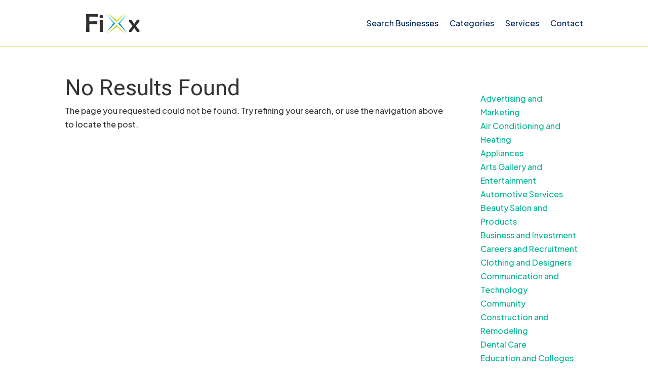

--- FILE ---
content_type: text/css
request_url: https://www.fixx.co/wp-content/themes/divi-child/style.css?ver=4.25.0
body_size: 54445
content:
/*-------------------------------------------------------
Theme Name: Divi Child Theme
Description: A child theme template for Divi
Author: Divi Cake
Template: Divi
Version: 1.0.0
----------------- ADDITIONAL CSS HERE ------------------*/
body img{max-width: 100% !important;}
.top-bar .et_pb_blurb_container{padding-left:0px;}
.footermenu ul li {margin-top:0 !important;margin-bottom:0px !important;}
.footermenu ul li a{padding-bottom: 0px !important;}
.top-form input[type=submit] {background:#e81350;padding:10px 30px;font-size:18px;color:#fff;border-radius:3px;margin-bottom:0px !important;border:none;}
.top-form .gform_footer.top_label{justify-content:flex-end;}
.footer-form input[type=submit]{width:100%;background:#e81350;padding:10px 30px;font-size:18px;color:#fff;border-radius:3px;margin-bottom:0px !important;border:none;}

.banner-form .search-form button{background:transparent;width:20%;text-align:center;color:#b2d235;line-height:50px;font-size: 18px;
    font-weight: 600;border-radius:50px; border: 1px solid #b2d235;}
.banner-form .search-form button:hover{background:#008bbf !important;color:#ffffff; border: 1px solid #008bbf; }
.banner-form .search-form input.search-field.outline-none, .banner-form .search-form select{width:100%;margin-right:0px;margin-bottom:15px;height:50px;}
.banner-form .search-field {background: url('/directoryplus_wp/wp-content/uploads/2024/05/search_icon.png') no-repeat;background-position: left center;}
.banner-form .search-form input.search-field.outline-none{padding:6px 20px 6px 30px;}
.banner-form .search-form select{background: url('/directoryplus_wp/wp-content/uploads/2024/05/category_icon.png') no-repeat;background-position: left center;padding:6px 20px 6px 30px;margin:0px 15px;}
.banner-form .search-form input.search-field.outline-none, .banner-form .search-form select{
border-right: 1px solid #ddd;border-top: 1px solid transparent;border-bottom: 1px solid transparent;border-left: 1px solid transparent;	}
.banner-form .search-form select{border-right: 1px solid transparent;}
.testimonial-slider .et_pb_slide_image{/*margin-top:-60px;margin-left:100px;*/}
.testimonial-slider h2.et_pb_slide_title {margin-top: -60px !important;margin-left: 100px;line-height: 24px !important;}
.testimonial-slider .et_pb_slider_container_inner{padding:0px 45px;}
.testimonial-slider .et_pb_slide_content {margin-top: 30px;}
.testimonial-slider .et_pb_slide_content p{font-size:18px;}
.testimonial-slider .et-pb-slider-arrows .et-pb-arrow-prev:before {content: '\23';background: #fff;font-size: 28px;border-radius: 50px;padding: 15px;color: #9C9C9C;}
.testimonial-slider .et-pb-slider-arrows .et-pb-arrow-next:before {content: '\24';background: #fff;font-size: 28px;border-radius: 50px;padding: 15px;color: #9C9C9C;}
.testimonial-slider .et-pb-slider-arrows a:hover.et-pb-arrow-next:before, .testimonial-slider .et-pb-slider-arrows a:hover.et-pb-arrow-prev:before{background: #008bbf;color: #fff;}
.testimonial-slider .et_pb_slider .et-pb-arrow-prev,.testimonial-slider .et_pb_slider .et-pb-arrow-next{opacity:1 !important;}
.testimonial-slider .et_pb_slide_image {text-align: start; background: url('https://www.fixx.co/wp-content/uploads/2024/05/slider-quatation-1.png'); background-repeat: no-repeat;background-position: right 9px; margin-right: 0px;padding-right: 30px;margin-top:0px !important;}
.testimonial-slider .et_pb_slide_with_image .et_pb_slide_description{width:49%;}
.testimonial-slider .et_pb_slide_description{padding-bottom:0px !important;}
.testimonial-slider  h2.et_pb_slide_title span{display: block;color:#717376;}


#main-content{position:relative;z-index:1;}
.feature-list .column.size-1of3 article{border-radius:20px;}
.feature-list .column.size-1of3 article img{border-top-right-radius:10px;border-top-left-radius:10px;max-height:210px;}
.feature-list .et_pb_salvattore_content .column .et_pb_post.detail {border:1px solid #ddd;border-radius: 10px;}

.feature-list .et_pb_salvattore_content{display:flex;}
.feature-list .pagination{display:none;}
.feature-list a.more-link{margin-top:20px !important;display:block;}

/* .home-top-cat ul.directory-listing li > a, ul.directory-cat li > a {border:solid 1px #ddd;border-radius:25px;}
.home-top-cat ul.directory-listing li abbr, ul.directory-cat li abbr {padding:20px;margin-bottom:0px;display: flex;justify-content: center;align-content: center;color: #565e75;width: 100%;}
.home-top-cat .directory-listing li a , ul.directory-cat li > a{color: #fff;display: block;position: relative;}
.home-top-cat .directory-listing li:hover abbr, ul.directory-cat li:hover abbr {color:#3a4c75 !important;}
.home-top-cat .directory-listing li:hover > a, ul.directory-cat li:hover > a {box-shadow:0 5px 15px rgba(0,0,0,0.2);}
.home-top-cat .directory-listing li img, ul.directory-cat li img {vertical-align:middle;margin-bottom:0px;border-radius:25px 25px 0 0;}
.home-top-cat .directory-listing li a, ul.directory-cat li a{color:#052149;background:#fff;display: block;}
ul.directory-cat li {padding:5px 20px;}
ul.directory-cat .slick-list.draggable {padding:10px 27px;}
ul.directory-cat .slick-prev {left: 29px;}
ul.directory-cat .slick-next {right: 10px;}

ul.directory-listing li abbr{padding:20px 10px 40px;display: block;margin-bottom:20px;position: absolute;bottom: -1px;background:#f0f0f000;border-bottom-right-radius: 25px;border-bottom-left-radius: 25px;color: #fff;font-size: 22px;}
ul.directory-listing li:hover a:hover abbr{color:#fff !important;}
ul.directory-listing li abbr:hover{color:#fff !important;background: #0000006e;}
.directory-listing li:hover{transform: scaleX(0.98) scaleY(0.98)!important;} */

/* .h-slider-cat ul.directory-listing li > a{border:solid 1px #ddd;border-radius:25px;} */
.h-slider-cat ul.directory-cat li{padding:10px;border-radius: 3px !important;}
.h-slider-cat ul.directory-cat li img{border-radius: 25px;border-top-left-radius: 25px;border-top-right-radius: 25px;border-bottom-left-radius: 0px;border-bottom-right-radius: 0px;}
.h-slider-cat .directory-listing li a, ul.directory-cat li > a{display: block;position: relative;border: solid 1px #ddd;
    border-radius: 25px;}
.h-slider-cat  ul.directory-listing li abbr, ul.directory-cat li abbr {padding:20px;margin-bottom:0px;display: flex;justify-content: center;align-content: center;color: #565e75;width: 100%;}
.h-slider-cat ul.directory-cat li a span{margin-bottom:0px;}
.h-slider-cat .slick-prev:before, .h-slider-cat .slick-next:before {font-family: 'ETmodules' !important;font-size: 25px !important;}
.h-slider-cat ul#catlist2 li:hover a{box-shadow: 0 5px 15px rgba(0,0,0,0.2);}
.h-slider-cat .slick-next{right: 44% !important;}
.h-slider-cat .slick-next{right: 44% !important;}

/* New Design Category */
.h-top-cat ul{-ms-flex-pack: flex-start;justify-content:center;-webkit-align-content: flex-start;-ms-flex-line-pack: start;align-content: flex-start;display: -ms-flexbox;display: flex;-ms-flex-wrap: wrap;flex-wrap: wrap;}
.h-top-cat ul li,.h-top-cat ul.directory-listing li{position: relative;-webkit-align-self: flex-start;-ms-flex-item-align: start;align-self: flex-start;transition-property: transform,opacity;-webkit-transition-timing-function: ease-in-out;transition-timing-function: ease-in-out;-webkit-transform-style: preserve-3d;transform-style: preserve-3d;margin: 0;text-align: center;max-width:calc(100% * 1 / 3.001);list-style-type: none;}
.h-top-cat li.li-item, .h-top-cat ul.directory-listing li{text-align: left;transition:transform 300ms ease 0ms;margin-top:40px;padding-left:20px;}
.h-top-cat li.li-item a, .h-top-cat ul.directory-listing li a{color:#222;}
.h-top-cat li.li-item:hover, .h-top-cat ul.directory-listing li:hover{transform: translate3d(0,30px,0);}
.h-top-cat li.li-item span, .h-top-cat ul.directory-listing li span{margin-bottom: 15px;}
.h-top-cat li.li-item span img, .h-top-cat li.li-item span, .h-top-cat ul.directory-listing li span img, .h-top-cat ul.directory-listing li span{border-radius:3px;box-shadow:0px 2px 18px 0px rgba(0,0,0,0.12);display:block;}
.h-top-cat ul li span{border: 1px solid #b2d235;box-shadow: 0 3px 10px rgb(0 0 0 / 0.2);}

.catstyle-1 .directory-listing li {width:100% !important;padding-bottom:0;margin-bottom:0;}
.catstyle-1 .directory-listing li span{display:block;width:100%;min-height:200px;max-height:300px;position:relative;overflow:hidden;border-radius:4px;}
.catstyle-1 .directory-listing li span:before {width:100%;height:100%;content:"";  background: rgb(0,0,0);
background: linear-gradient(0deg, rgba(0,0,0,0.8716620437237395) 0%, rgba(0,0,0,0.23580770198704482) 53%);  position:absolute;top:0;left:0;transition: all .4s ease-in-out;}
.catstyle-1 ul.directory-listing li abbr {padding:0px 20px;position: absolute;	bottom:10px;left:0;line-height:1em;width:100%;transition: all .4s ease-in-out;font-size:42px;font-weight: 200;}
.catstyle-1 ul.directory-listing li a {font-size:20px;font-weight:bold;color:#fff;}
.catstyle-1 ul.directory-listing li a:hover span:before { background: rgb(0,0,0);
background: linear-gradient(0deg, rgba(0,0,0,1) 0%, rgba(0,0,0,0.18258641347163862) 87%); }

/* directory-lists (suggest a category page) */
.catstyle-2 .directory-listing li {width:33% !important;padding: 20px 15px 0;border-radius: 10px;overflow: hidden;margin-bottom:0;}
.catstyle-2 .directory-listing li span {display:block;width:100%;min-height:200px;max-height:250px;position:relative;overflow:hidden;margin-bottom:10px;}
.catstyle-2 .directory-listing li span:before {width:100%;height:100%;content:"";  background: rgb(0,0,0);
background: linear-gradient(0deg, rgba(0,0,0,0.8716620437237395) 0%, rgba(0,0,0,0.23580770198704482) 53%);  position:absolute;top:0;left:0;transition: all .4s ease;}
.catstyle-2 ul.directory-listing li abbr {padding:0px 10px;margin-bottom:15px;text-align:center;line-height:1.8em;width:100%;transition: all .4s ease-in-out;font-size: 16px;display: block;font-weight: normal;}
.catstyle-2 ul.directory-listing li a {font-size:20px;font-weight:bold;color:#393A35 !important;border: solid 1px #e3e3e3 !important;display: block;border-radius: 10px;overflow: hidden;}
.catstyle-2 ul.directory-listing li span img {transition: all .4s ease;}
.catstyle-2 ul.directory-listing li:hover span img {transform:scale(1.1);}
.catstyle-2 ul.directory-listing li:hover a span {color:#0F7BD6 !important;border-color:#0F7BD6 !important;}
.catstyle-2 ul.directory-listing li a span:before {background: rgb(91,171,231);background: linear-gradient(161deg, rgba(91,171,231,0) 0%, rgba(15,123,214,0.5243231081495099) 50%, rgba(0,16,29,0.5355275899422269) 100%);}

.catstyle-3 li {padding: 20px 15px 0;padding-bottom:0;margin-bottom:0;}
.catstyle-3 li span {display:block;width:100%;min-height:200px;max-height:250px;position:relative;overflow:hidden;border:1px solid #cac7c7;border-radius:25px 25px 0 0;}
.catstyle-3 li a{font-size:20px;font-weight:bold;color:#393A35 !important;border: solid 1px #e3e3e3 !important;display: block;border-radius: 10px;overflow: hidden;background:#fff;border-radius:25px;}
.catstyle-3 li abbr{padding:0px 10px;margin-bottom:15px;text-align:center;line-height:1.8em;width:100%;transition: all .4s ease-in-out;font-size: 16px;display: block;font-weight:normal;color:#052149;padding:14px;}
.catstyle-3 ul li span img {-webkit-transition: all .4s ease-in; -moz-transition: all .4s ease-in; transition: all .4s ease-in;}
.catstyle-3 ul li:hover abbr{color:#0c95cd;}
.catstyle-3 ul li:hover span img {-webkit-transform:scale(1.1); -moz-transform:scale(1.1); transform:scale(1.1);}
.castyle-3 ul li{border:1px solid black;}
.catstyle-3 .slick-next::before, .catstyle-3 .slick-prev::before {font-family: ETmodules !important;font-size: 26px;line-height: 1;opacity: .75;color: #258693;}
.catstyle-3 .slick-next::before{content: "\45";}
.catstyle-3 .slick-prev::before{content: "\44";}

/* Home Top Categories */
/* .home-top-cat ul.directory-listing li > a, ul.directory-cat li > a {border:solid 1px #ddd;border-radius:25px;}
.home-top-cat ul.directory-listing li abbr, ul.directory-cat li abbr {padding:20px 30px 40px 30px;margin-bottom:0px;display: flex;justify-content: start;align-content: end;height: 100%;width:100%;flex-wrap: wrap;font-family:'Prata',Georgia,"Times New Roman",serif;font-size:30px;}
.home-top-cat .directory-listing li a , ul.directory-cat li > a{color: #fff;display: block;position: relative;}
.home-top-cat .directory-listing li:hover abbr, ul.directory-cat li:hover abbr {color:#3A4C75 !important;}
.home-top-cat .directory-listing li:hover > a, ul.directory-cat li:hover > a {box-shadow:0 5px 15px rgba(0,0,0,0.2);}
.home-top-cat .directory-listing li img, ul.directory-cat li img {vertical-align:middle;margin-bottom:0px;border-radius:25px 25px 0 0;}
.home-top-cat .directory-listing li a, ul.directory-cat li a{color:#052149;background:#fff;display: block;}
ul.directory-cat li {padding:5px 20px;}
ul.directory-cat .slick-list.draggable {padding:10px 27px;}
ul.directory-cat .slick-prev {left: 29px;}
ul.directory-cat .slick-next {right: 10px;} 

/* Category Page */
.cat-page li a {font-size: 20px;font-weight: bold;color: #393A35 !important;border: none;display: block;overflow: hidden;background: #fff;border-radius: 0;}
.cat-page li span {display:block;width:100%;min-height:200px;max-height:250px;position:relative;overflow:hidden;border:none;border-radius:0;}
.cat-page li abbr {margin-bottom: 0;text-align: center;line-height: 1.8em;width: 100%;transition: all .4s ease-in-out;font-size: 16px;display: block;font-weight: normal;color: #fff;padding: 14px;background: #258693;}
.cat-page ul li:hover abbr {color: #F99900;}
.cat-page li{padding:10px 20px;z-index:500;}
.cat-page .slick-slide{opacity:0.2;transform:scale(0.9);}
.cat-page .slick-active{opacity:0.5;transform:scale(1);}
.cat-page .slick-current{opacity:1;;transform:scale(1.1);}

/*.search-cat ul {display: flex;flex-wrap: wrap;list-style-type: none !important;padding-left: 0 !important;}*/
.search-cat h2 {margin-top: 30px;line-height: 30px;font-family: 'Poppins';font-weight: 400;font-size:24px;}
.search-cat p {font-size: 16px;line-height: 26px;font-weight: 400;}
.search-listing {display: flex;flex-wrap: wrap;list-style-type: none !important;padding-left: 0 !important;}
.search-cat .search-listing li {width: calc(33.33% - 20px) !important;padding: 0px 0px 15px 0px;border: 1px solid #ddd;margin: 10px;border-radius: 10px;box-shadow:0px 21px 47px 0px rgba(181,181,181,0.3);}
.search-cat .search-listing li a{padding:10px 20px 15px 20px;font-weight:600;font-size:16px;}
.search-cat .search-listing li h2{padding:0px 20px 15px 20px;font-size: 18px;line-height: 22px;}
.search-cat .search-listing li p{padding:0px 20px 10px 20px;color:#666;font-size:14px;line-height: 18px;}
.search-cat li .ditail-image {width: 100%;min-height: 100px;max-height: 180px;overflow: hidden;	margin-bottom: 10px;text-align:center;padding-top:15px;}
ul.search-listing li img{border-top-right-radius:10px;border-top-left-radius:10px;max-height:120px;}
/* search page */
.et_pb_gutters3.et-db #et-boc .et-l .et_pb_column_4_4 .search-module .et_pb_blog_grid .column.size-1of3 {width: 31.667%;margin-right: 2.5%;}
.et_pb_gutters3.et-db #et-boc .et-l .et_pb_column_4_4 .search-module .et_pb_blog_grid .column.size-1of3:nth-child(3) {margin-right:unset !important;}

.page-title .rating-label {text-align:center;}
.page-title .rating-label input{background:unset;}
.title-rating > div {box-shadow:unset;}
.blog-side .widget_search{margin-bottom:10px !important;}
.blog-side .wp-block-search__button{background:#e81350;color:#fff;font-size:16px;font-weight:bold;padding: 14px;height: 55px !important;}
.et_pb_sidebar_0_tb_body.et_pb_widget_area  a:hover{color:#e81350 !important;}

/* sitemap */
.sitemap .et_pb_widget {margin-bottom:0px !important;}
.sitemap {column-count:4;}
.sitemap li {margin-bottom: 30px; margin-left: 10px;}
.sitemap ul li:before{width:20px;height:20px;position:relative;left:-15px;content:"\f07b";font-family:'FontAwesome';color:#32B8E7;}
.sitemap a {color: grey !important;}
.sitemap abbr:hover {color: #32B8E7;}

/* single page directory content*/
.details-image .et_pb_row .et_pb_column {margin:0 auto !important;}
.single-post-title {position:relative;padding-bottom:0px;}
.single-post-title .verified {position: relative;display: block;font-size: 22px;}
.single-post-title .verified::before {color: #3ACE08;content: "\f046";font-family: 'FontAwesome';font-size: 24px;margin-right: 15px;display: inline;text-align: center;}

.single-post-title:after {width:100px;height:1px;position:absolute; bottom:10px;left:50%;transform:translatex(-50%);background:#fff;content:"";display: none;}
.single-directory-address {display: flex;flex-wrap: wrap; box-shadow: 0px 1px 10px 0px rgb(0 0 0 / 2%);border-radius: 4px;background: #fff;margin-bottom:0px;}
.single-directory-address .single-directory-map {width:100%;border-radius:0px;}
.single-directory-address .single-directory-address-details {width:100%;padding: 0px;border-radius: 4px;}
.single-directory-address ul.single-social-url, .single-directory-address ul.single-social-url li {list-style-type:none;display: flex;margin-top: 0px;padding:0px;}
.single-directory-address h2 {font-size: 22px;}
.single-directory-address ul.single-social-url li:last-child{margin-right:0px;}
.single-directory-address ul.single-social-url a, .single-directory-address ul.single-social-url li a {padding:6px 0px; width:27px; height:27px; display: inline-block;text-align: center;line-height: 22px;}
.single-directory-address .single-social-url li a:before {font-size:24px;font-family:'FontAwesome';color: #636363;border-radius: 5px;}
.single-directory-address .single-social-url li a.facebook {background-color: transparent;}
.single-directory-address .single-social-url li a.facebook:before {content:"\f09a";}
.single-directory-address .single-social-url li a.twitter {background-color:transparent;}
.single-directory-address .single-social-url li a.twitter:before {content:"\e094";font-size: 20px;}
.single-directory-address .single-social-url li a.twitter img{width:20px;}
.single-directory-address .single-social-url li a.google-icon {background-color: transparent;}
.single-directory-address .single-social-url li a.google-icon:before {content:"\f1a0";}
.single-directory-address .single-social-url li a.google-map {background-color: transparent;}
.single-directory-address .single-social-url li a.google-map:before {content:"\f041";}
.single-directory-address .single-social-url li a.youtube {background-color: transparent;}
.single-directory-address .single-social-url li a.youtube:before {content:"\f16a";}
.single-directory-address .single-phone a:hover, .single-email a:hover, .single-url a:hover{color:#19adb7;}
.single-directory-address-details h4{color: #e81350;font-size: 22px;font-weight: bold;}
.single-directory-address-details h5 {color: #000;font-weight: 700;font-size:34px !important;margin-right:15px;line-height:42px;display:inline;padding-bottom:0px;}
.single-directory-address p{color: #000 !important;padding:0 6px 0 20px;font-size: 16px;font-weight: 400;line-height:20px;}
.single-directory-address p:last-child{padding-right:0px;}
.single-directory-address-details  .single-directory-address-info p:before{content:"\f041"; font-size:17px; font-family:'FontAwesome'; color:#818080; margin-right: 8px;}
.listing-meta-block .youtube-block  a.youtube:before{content:"\f16a";font-size:15px; font-family:'FontAwesome';background-color: #e81350;color: #fff; margin-left: 10px;padding: 6px 8px;margin-right: 12px; border-radius: 5px;}
.youtube-block{background-color: #fff;padding:25px 10px;border-radius: 4px;box-shadow: 0px 1px 10px 0px rgb(0 0 0 / 2%);}
.video-block .fluid-width-video-wrapper {padding-top:60% !important;}
.video-block {width: 100%;max-width:100%;}
.single-directory-address .single-social-url li a.twitter:before{font-family:'ETmodules' !important;}
.listing-meta-block{padding: 0px 0px 10px 0px;margin-top: 0px;border-bottom: 1px solid #e8e7e7;margin-bottom: 30px;}

.listing-meta-block h2.module-title{font-size: 22px;line-height: 32px;padding-bottom: 15px;font-weight: 700;color: #333333;}
.author_title p{color: #7B7B7B !important;font-size: 16px !important;font-weight: 400;}
.author_title label {color: #000 !important;font-size: 26px !important;font-weight: 500;}
.author_title  img{border-radius:100%;border:2px solid grey;}
/* #headtiltleonly .single-weblink, #headtiltleonly .single-phone {display:none;} */
.single-directory-address-details .single-weblink, .single-directory-address-details .single-phone, 
.single-directory-address-details .single-email, .single-directory-address-details .contact-name, .single-directory-address-details  .single-directory-address-info{margin-bottom:5px;word-break: break-all;padding-left:23px;position:relative;}
.single-directory-address-details .single-directory-address-info:before{content:"\e01d"; font-size:17px; font-family:'ETmodules'; color:#00B595;position: absolute;left: 0px;border-right:0px solid #D3D3D3;height: 100%;display: flex;align-items: flex-start;padding-right: 3px;}
.single-directory-address-details .single-weblink:before{content:"\e0e3"; font-size:17px; font-family:'ETmodules';color:#00B595;position: absolute;left:auto;border-right: 0px solid #D3D3D3;height: 100%;display:inline-block;top:1px;}
.single-directory-address-details .single-phone:before{content:"\f095"; font-size:17px; font-family:'FontAwesome';color:#00B595;margin-right: 8px;position: absolute;left: 0px;border-right: 0px solid #D3D3D3;height: 100%;display: flex;align-items: flex-start;padding-right: 3px;}
.single-directory-address-details .single-email a:before{content:"\f199";font-size: 18px;font-family: 'FontAwesome';color:#3B63BD; margin-right: 8px;}
.single-directory-address-details .contact-name:before{content:"\f007"; font-size:17px; font-family:'FontAwesome';color:#818080;margin-right: 8px;}
.single-email a, .single-phone a, .single-url a {color: #A8A8A8;}
.contact-info{display: flex;flex-wrap:wrap;margin-bottom:0px;justify-content: space-between;}
/* .contact-info p:nth-child(1) {width:25%;}
.contact-info p:nth-child(2) {width:50%;}
.contact-info p:nth-child(3) {width:45%;text-align:end;} */
.contact-info p{color: #888888 !important;}
.contact-info p span{color: #000;font-weight:600;display: none;margin-bottom:6px !important;}
.intro-section .et_pb_column:nth-child(1) {width: 25% !important;float: left;margin-right: 3% !important;}
.intro-section .listing-image-block .ditail-image{border: 1px solid #ddd;text-align: center;height: 125px;width: 100%;overflow: hidden;display: flex;justify-content: center;max-width: 100%;padding:5px;}
.intro-section .listing-image-block .ditail-image img{margin:auto;}
.sidebar-cat #detail_category_case_study-2{margin-bottom: 10px;}
.sidebar-cat ul li a{color: #0a81ef;}
.sidebar-cat ul li a:hover{color:#FFD700;}
.sidebar-cat div#block-4 {display: none;}

.current-cat {text-align:left;}
.current-cat li {font-size:14px;list-style-type:none;display:inline-block;width:auto;}
.hours-post {text-align:left;}
.hours-post h2, ul.single-social-url p {color: #38465f !important;font-size: 20px !important;font-weight: bold;padding-bottom: 15px;padding-left: 0px;}
.hours-post h2:after{width:20px;height:20px;position:absolute;left:0;content:"\f017";top:-1px;font-family:'FontAwesome';font-size: 22px;color: #38465f;display:none;}
.hours-post ul{margin:0px;padding:0px;}
.hours-post ul li {list-style-type:none;font-size: 16px;font-weight: 300;position:relative;margin-bottom:10px;/*padding-left:25px;*/}
.hours-post ul li{list-style-type: none;font-size: 16px;font-weight: 300;position: relative;margin-bottom: 10px;width: 100%;}
.hours-post ul li:last-child{margin-bottom: 0px;}
.hours-post ul li h5 {padding-bottom:2px;color: #6F6F6F;}
/*.hours-post ul li:before {width:20px;height:20px;position:absolute;left:0;content:"\f061";top:-1px;font-family:'FontAwesome';font-size: 13px;}*/
body.single.single-detail #main-content .et_pb_post_content footer.author-bio-section {display:none;}
.listing-rating abbr.verified{display: none;}
/* Recent Post */
.recent-post ul {display:flex;padding-left:0px;flex-wrap:wrap;}
.recent-post ul li {list-style-type:none;padding:0px;flex: 1 1 0;margin:0px 20px}
.recent-post ul li .post-in {overflow: hidden;border-radius:20px;height: 100%;background-color: #fff;padding:10px;}
.recent-post ul li .content {padding: 10px 22px 20px;}
.recent-post ul li .ditail-image {width: 100%;min-height: 253px;max-height: 253px;overflow: hidden;	margin-bottom: 10px;display: flex;align-items: center;justify-content:center;border:1px solid #D9D9D9;border-radius:20px;}
.recent-post ul li .ditail-image img{width:auto; max-height:150px;margin: 0 auto;	vertical-align: middle;}
.recent-post ul li h3 {font-size:18px;line-height:26px;font-weight:600;color:#008bbf;height:65px;overflow:hidden;}
.recent-post ul li h5{font-size: 16px;line-height:1em;font-weight: 400;color:#8D8D8D;}
.recent-post ul li h3:hover,.recent-post ul li p a:hover{color:#b2d235;}
.recent-post ul li p a{font-weight: 400;color:#A8A8A8;}
.recent-post ul li .meta-cat {font-size:14px;padding-bottom: 0px;display:none;}
.recent-post ul li .meta-cat a {color:#19adb7;font-weight:bold;}
.recent-post ul li .readmore {margin-top:20px;display: inline-block;background-color:transparent;color: #717171;padding:0px;border-radius:0px;position:relative;}
.recent-post ul li .readmore:hover {background-color:transparent;}
.recent-post .slick-slider .slick-track{display: flex;height: 100%;}
.home-recent-post .recent-post .slick-slide.slick-active.slick-current .post-in {background-color: #fff;}

.recent-post ul li .rating-label{margin-top:10px;align-items:flex-start;}

.recent-post .slick-dots{bottom:-50px;}
.recent-post .slick-dots li button{width:15px;height:15px;border-radius:100px;}
.recent-post .slick-dots li button:before{content: "\5c" !important;width:15px;height: 15px;opacity:1;font-family:'ETmodules';font-size:13px;line-height: 15px;color: #8F8F8F;}

.recent-post ul.slick-dots{display: none !important;}
.recent-post .slick-dots li{position: relative;display: inline-block;width: 15px;height: 100%;margin: 0 5px;padding: 0;cursor: pointer;opacity: 1;}
.recent-post .slick-dots li.slick-active{width:15px;opacity:1;}
.recent-post .slick-dots li.slick-active button:before{background: #f000;opacity: 1 !important;color:#FF6B61;} 
.recent-post .slick-prev:before, .recent-post .slick-next:before{font-family: 'ETmodules' !important;font-size: 25px !important;}
.recent-post .slick-prev:hover:before, .recent-post .slick-next:hover:before{color:#008bbf !important;}
.recent-post .slick-prev:before, ul.directory-cat .slick-prev:before{content:'\34' !important;}
.recent-post .slick-next:before, ul.directory-cat .slick-next:before{content:'\35' !important;}

/* Recent Post */ 
.recent-post .slick-next,ul.directory-cat .slick-next {right: 46%; bottom: -70px; top: auto !important; width: 54px; height: 35px; border: 1px solid rgba(220, 220, 220, 1); border-radius: 35px;}
.recent-post .slick-prev,ul.directory-cat .slick-prev { left: 46%; bottom: -70px; top: auto !important; width: 54px; height: 35px; border: 1px solid rgba(220, 220, 220, 1); border-radius: 35px;}
.recent-post .slick-slide { border: 1px solid rgba(230, 232, 234, 1); border-radius: 20px;}
.recent-post .slick-slide .cat-content{ margin-top: 20px;}

.slick-next:hover{ border: 1px solid rgba(0, 181, 149, 1); color:rgba(0, 181, 149, 1);}
.slick-prev:hover{ border: 1px solid rgba(0, 181, 149, 1); color:rgba(0, 181, 149, 1);}

.similar-business{padding:20px 15px; border:1px solid #e8e7e7;border-radius:20px;}
.similar-business .recent-post ul{display: flex;flex-direction:column;padding-bottom: 0px !important;}
.similar-business .recent-post ul li .post-in{padding:0px;}
.similar-business .recent-post ul li .rating-label{margin-top: 0px;font-size: 0px;line-height: 0px;width: 100%;}
.similar-business .recent-post ul li .ditail-image{min-height: 90px;max-height: 90px;}
.similar-business .recent-post ul li .ditail-image img{max-height: 88px;}
.similar-business .recent-post ul li h3{font-size:15px;line-height:18px;height:37px;}
.similar-business .recent-post ul li{margin: 0px 0px 10px 0px;display: flex;flex-direction: row;flex: 1 0 0;}
.similar-business .recent-post ul li:last-child{margin-bottom:0px;}
.similar-business .recent-post ul li .post-in{display:flex;}
.similar-business .recent-post ul li .content{padding: 10px 15px 20px;}
.similar-business h2{padding-bottom: 20px;}

/* Cat slider */
/* ul.directory-cat li{padding: 0px 10px;border-radius:3px !important;} 
ul.directory-cat li img{border-radius:3px;}
ul.directory-cat li a abbr{color:#000;}
ul.directory-cat li a span{margin-bottom:15px;display:flex;}
 */
/* Cat slider */
ul.directory-cat li{padding: 0px 10px;border-radius:3px !important;} 
ul.directory-cat li img{border-radius: 10px;border-top-left-radius: 10px;border-top-right-radius: 10px;border-bottom-left-radius: 0px;border-bottom-right-radius: 0px;}
ul.directory-cat li a abbr{color:#000;}
ul.directory-cat li a span{margin-bottom:15px;display:flex;}

.listing-rating{width: 180px;float: right;margin-bottom: 15px;}
.rating-label{color:#A4A4A4;display: flex;flex-direction: column;align-items: center;font-size: 16px;line-height: 18px;font-weight: 400;}
.rating-label .rating {--starsize: 18px !important;}
.rating-label {text-align:center;}
.rating {--dir: right; --fill: gold;--fillbg: rgba(100, 100, 100, 0.7); --heart: url('data:image/svg+xml,<svg xmlns="http://www.w3.org/2000/svg" viewBox="0 0 24 24"><path d="M12 21.328l-1.453-1.313q-2.484-2.25-3.609-3.328t-2.508-2.672-1.898-2.883-0.516-2.648q0-2.297 1.57-3.891t3.914-1.594q2.719 0 4.5 2.109 1.781-2.109 4.5-2.109 2.344 0 3.914 1.594t1.57 3.891q0 1.828-1.219 3.797t-2.648 3.422-4.664 4.359z"/></svg>');
  --star: url('data:image/svg+xml,<svg xmlns="http://www.w3.org/2000/svg" viewBox="0 0 24 24"><path d="M12 17.25l-6.188 3.75 1.641-7.031-5.438-4.734 7.172-0.609 2.813-6.609 2.813 6.609 7.172 0.609-5.438 4.734 1.641 7.031z"/></svg>');
  --stars: 5; --starsize:2rem; --symbol: var(--star); --value: 1; --w: calc(var(--stars) * var(--starsize)); --x: calc(100% * (var(--value) / var(--stars))); block-size: var(--starsize); inline-size: var(--w); position: relative; touch-action: manipulation; -webkit-appearance: none;
background:transparent;}
[dir="rtl"] .rating {--dir: left;}
.rating::-moz-range-track {background: linear-gradient(to var(--dir), var(--fill) 0 var(--x), var(--fillbg) 0 var(--x));block-size: 100%; mask: repeat left center/var(--starsize) var(--symbol);}
.rating::-webkit-slider-runnable-track {background: linear-gradient(to var(--dir), var(--fill) 0 var(--x), var(--fillbg) 0 var(--x)); block-size: 100%;mask: repeat left center/var(--starsize) var(--symbol); -webkit-mask: repeat left center/var(--starsize) var(--symbol);}
.rating::-moz-range-thumb {height: var(--starsize); opacity: 0;width: var(--starsize);}
.rating::-webkit-slider-thumb {height: var(--starsize); opacity: 0; width: var(--starsize); -webkit-appearance: none;}
/* NO JS */
.rating--nojs::-moz-range-track {background: var(--fillbg);}
.rating--nojs::-moz-range-progress {background: var(--fill);block-size: 100%; mask: repeat left center/var(--starsize) var(--star);}
.rating--nojs::-webkit-slider-runnable-track {background: var(--fillbg);}
.rating--nojs::-webkit-slider-thumb {background-color: var(--fill);box-shadow: calc(0rem - var(--w)) 0 0 var(--w) var(--fill); opacity: 1; width: 1px;}
[dir="rtl"] .rating--nojs::-webkit-slider-thumb {box-shadow: var(--w) 0 0 var(--w) var(--fill);}
.page-title .rating-label input {background:unset;}
.page-title .rating-label .rating {--fillbg: rgba(255, 255, 255, 0.4);}
.et_pb_widget ul li {position:relative;border-bottom: solid 1px #ddd;padding: 5px 0 5px 30px;}
.et_pb_widget ul li:last-child {border-bottom:unset;}
.et_pb_widget ul li:before {width:20px;height:20px;position:absolute;left:0;content:"\f061";top:4px;font-family:'FontAwesome';}
.et_pb_widget .wp-block-search__input {height: 54px !important;}

/* gravity form */
.gform_wrapper{margin-bottom:0px !important;}
 body .gform_wrapper ul li.gfield,input{margin-top:0px !important}
.gform_wrapper .gform_footer{padding-top:20px !important;margin-top:0px !important; text-align: center;}
.gform_wrapper .field_sublabel_hidden_label .ginput_complex.ginput_container input[type="text"]{margin-bottom:0px !important}
.gform_wrapper textarea{height:120px !important}
.gform_wrapper li{margin-bottom:5px !important}
.has_first_name label{display:none !important}
.gform_wrapper input,.gform_wrapper textarea,.gform_wrapper select{padding:13px !important;}
input[type="submit"]{padding:12px 30px !important;border:none !important;cursor:pointer;transition:ease-in-out 0.2s;letter-spacing: 0px;font-size: 16px;font-weight: 700 !important; border-radius:0px;}
.datepicker{width: 100% !important;}
.gform_wrapper select{-webkit-appearance: none;-moz-appearance: none;-o-appearance: none;}
.ginput_container_select{position: relative;}
.ginput_container_select::before{content: '\f107';font-family: FontAwesome;position: absolute;color: #000;right: 25px;top: 50%;-webkit-transform: translateY(-50%);-moz-transform: translateY(-50%);transform: translateY(-50%);font-size: 20px;}
.gform_wrapper.gravity-theme input[type="text"]{font-size:17px !important;}
.gform_wrapper.gravity-theme textarea{font-size:17px !important;}
.gform_wrapper.gravity-theme input[type="email"]{font-size:17px !important;}
.contact input[type="submit"]{  color: #ffffff !important;background-color:#e81350 !important; border-radius: 5px;position: relative !important; margin: auto !important;width: 20%;} 
.contact input[type="submit"]:hover{  color: #ffffff !important;background-color:#052149 !important; border-radius: 5px;}
.contact input[type="text"]{border: 0.5px solid #b5abab ;border-radius: 5px} 
.contact input[type="email"]{border: 0.5px solid #b5abab;border-radius: 5px}
.contact input[type="tel"]{border: 0.5px solid #b5abab;border-radius: 5px}
.contact textarea{border: 0.5px solid #b5abab;border-radius: 5px}
.contact .gform_wrapper.gravity-theme .ginput_complex:not(.ginput_container_address) span:not([style*="display:none"]):not(.ginput_full){padding-right: 0% !important;}

.search-cat form{background:#fff;padding:6px !important;}
.search-cat input[type="text"]{margin-right:6px;border:1px solid #000;}

.search-form input.search-field.outline-none,.search-form select{border:1px solid #ddd;padding:6px 20px;height:60px;border-radius:0px;margin-right:10px;}
.search-form button{background:#008bbf;border:0px;border-radius:0px;padding:0px 50px 0px 46px;color:#fff;transition:all ease-in-out 0.1s;font-weight:700;position:relative;line-height:60px;text-align:left; cursor: pointer;}
.search-form button:hover {background:#022859 !important;}
.search-cat{position:relative;width:80%;padding:60px 0px;max-width:1200px;margin:0 auto;padding-top:9vw;}
.footermenu .et-menu-nav, .footermenu .et_pb_menu__menu, .footermenu .et-menu.nav {width:100%;}
.footermenu .et-menu.nav {}
.wp-pagenavi span, .wp-pagenavi a {border:solid 1px #555555 !important;font-weight:normal !important;}
.wp-pagenavi span.current {color:#6693cc !important;border-color:#6693cc !important;}
.wp-pagenavi a.page, .wp-pagenavi a.nextpostslink, .wp-pagenavi a.previouspostslink {color:#A5A5A5 !important;}
.wp-pagenavi a.page:hover, .wp-pagenavi a.nextpostslink:hover, .wp-pagenavi a.previouspostslink:hover {color:#6693cc !important;}

.single-directory-business-title{display: flex;align-items: center;}
.single-directory-business-title .verified {position: relative;display: inline-block;font-size: 16px;text-align: left;background: #E5FEE6;border-radius: 13px;padding: 0px 10px;border: 1px solid #06C102;}
.single-directory-business-title .verified::before {color: #06C102;content: "\f058";font-family: 'FontAwesome';font-size:0px;margin-right: 10px;display: inline-block;text-align: center;background: url('/wp-content/uploads/2024/05/claim-icon.png');background-repeat: no-repeat;width: 17px;height: 17px;}
.single-directory-business-title .verified small{color: #06C102;}
.single-directory-business-title p.single-url{display: inline-block;margin-left: 14px;border-left: 1px solid #ddd;}
.catlink{position: absolute;left: 84px;top: 54px;}
.catlink .et_pb_text_inner{position:relative;color: #6F6F6F;padding-left: 10px;}
.catlink .et_pb_text_inner:before{position:absolute;content:'';width: 1px;height: 10px;left: 0px;top: 8px;background: #D1D1D1;}
.catlink a{position: relative;}
.single-directory-business-title abbr.catname{position:relative;font-size: 16px;padding-left:0px;margin-left:0px;color:#888888;}
.single-directory-business-title abbr.catname:before {position: absolute;content: '';left: 0px;top: 0px;height: 15px;width:0px;background: #D1D1D1;}
/* .catlink a:before{position: absolute;content: '';bottom: 0;right: -17px;width: 12px;height: 13px;background: url('/wp-content/uploads/2024/04/external-link.png') no-repeat;background-size: cover;} */
.feature-list.feature-list-full-width{border-radius: 10px;}
.feature-list.feature-list-full-width article{padding:0px 0px 15px 0px;background:transparent;border-radius: 0px;margin-bottom:30px !important;border-bottom:1px solid #DDDDDD !important;}
.feature-list.feature-list-full-width article:last-child{border-bottom:0px solid #DDDDDD !important;}

.banner-form-category .search-form{display: flex;flex-wrap: wrap;justify-content: center;}
.banner-form-category .banner-form .search-form input.search-field.outline-none, .banner-form-category .banner-form .search-form select{width:39% !important;}
.banner-form-category .banner-form .search-form .relative{display:flex;align-items:center; width: 100%;justify-content: space-around;} 
.banner-form-category .banner-form .search-form button .search-form button {width:auto !important;margin-left:0px;}
.banner-form-category .banner-form .search-form input.search-field.outline-none, .banner-form-category .banner-form .search-form select{margin-bottom:0px;}
.select-category .et_pb_blurb_container{padding-left:15px !important;vertical-align:middle;}
.select-category .et_pb_main_blurb_image{margin-bottom:0px !important;}

.highlights{display: flex;justify-content: flex-start;}
.highlights .et_pb_blurb{padding: 0px 60px 0px 0px;}

/*Header menu */
.header-menu ul li{padding-left:45px !important; padding-right:0px !important;}

.cat-form-bg{background: rgba(255, 255, 255, 0.2);padding: 30px;height: 310px !important;}
.footermenu ul li{padding-left:35px !important; padding-right:0px !important;}

.breadcrumb a{color:#888B8E;}
.breadcrumb a.active{color:#022859;}

/* all details first intro part */
.logo-with-text{display: flex;flex-direction: row;padding-bottom:0px;margin-bottom: 0px !important;align-items: center;margin-top:0px;}
.logo-wrap {display: flex;justify-content: end;}
.logo-wrap .ditail-image{width: 180px;height:100%; display: flex;align-items: center;overflow: hidden;padding: 6px;justify-content: center;margin-bottom:15px;margin-top: 15px;}
.claim-and-catname .single-directory-map, .claim-and-catname .single-social-url, .claim-and-catname .single-social-url, .claim-and-catname  .contact-info{display: none !important;}
.intro-section .listing-image-block .ditail-image img{margin:auto;}

.heading-title .catname{display: none;}
.catname-starpoint{padding-top:20px;}
.catname-starpoint abbr.verified, .catname-starpoint h5{display: none;}
.heading-page-deatils .single-social-url{display:none;}
.detail-map .single-directory-address .single-directory-address-details, .single-social-url, .detail-content .single-directory-address .single-directory-map, .detail-title .rating-label{display:none;}
.heading-title ul.single-social-url, .heading-title .single-directory-map, .heading-title .contact-info{display: none;}
/* .heading-page-deatils .single-directory-address ul.single-social-url, .heading-page-deatils .single-directory-address .single-directory-map,.heading-title .single-directory-address .contact-info{display: none;} */
.heading-page-deatils .single-directory-address .contact-info h2 {display: none;}
#head-title-remove .single-directory-business-title, #head-title-remove .single-social-url{display:none;}
.catname-starpoint ul li.cat-detail .single-directory-address-info {display: none;}
.catname-starpoint ul li.cat-address .single-directory-business-title {display: none;}
.heading-title p.single-directory-address-info {display: none;}
/* .catname-starpoint ul li.cat-address .contact-info p:nth-child(2) {width: auto !important;} */
.catname-starpoint ul li.cat-address .contact-info p span{display:none;}
.catname-starpoint ul {
    display: flex;
    flex-wrap: wrap;
    align-items: start;
    margin: 0px 0px 0px;
    padding: 0px !important;
}
.catname-starpoint ul li {
    list-style: none;
    margin-right: 15px;
}
.single-directory-business-title a img {
    margin-left: 6px;
    vertical-align: middle;
}
.catname-starpoint ul li:nth-child(2):before {
    position: absolute;
    content: '';
    left: 0px;
    top: 2px;
    background:url('/wp-content/uploads/2024/05/cat-icon.png') no-repeat;
	background-size:contain;
    width: 20px;
    height: 20px;
}
.catname-starpoint ul li:nth-child(2) {
    position: relative;
    padding-left: 30px;display:none;
}
.cat-address ul.single-social-url,.cat-address .single-directory-map{display: none;}
.single-directory-address .single-directory-map iframe {border-radius: 10px;}
.video-block iframe img{max-width: 100% !important;}
.cat-services{position: relative;margin-bottom:0px;padding-bottom:0px;}
.cat-services h2{font-size:22px; line-height:32px;font-weight: 700;padding-bottom:10px;}
.cat-services p{position: relative;padding-left: 200px;}
.cat-services p strong{position: absolute;left: 0px;top: 0px;color: #333333;}
.contact-info p.single-weblink a:hover{color: #ff6b61;}
.contact-info p.single-weblink a{color: #888888;padding-left:26px;}
.cat-services ul{margin: 0px;padding: 0px;display: flex;}
.cat-services ul li{list-style: none;margin-right: 30px;color: #888B8E;font-size: 16px;font-weight: 400;width:350px;}
.cat-services ul li span{font-weight: bold;}
/* .proj-details ul{margin: 0px;padding: 0px;display: flex;}
.proj-details ul{margin: 0px;padding: 0px;display: flex;} */
.cat-services  ul li{list-style: none;margin-right: 30px;color: #888B8E;font-size: 16px;font-weight: 400;width:350px;position:relative;padding-left: 30px;}
.cat-services ul li:before{position: absolute;content: '';width: 25px;height: 25px;left: 0px;top: 3px;}
.cat-services ul li:nth-child(1):before{background: url('/wp-content/uploads/2024/05/project-management.png') no-repeat;}
.cat-services ul li:nth-child(2):before{background: url('/wp-content/uploads/2024/05/average.png') no-repeat;}

#head-title-remove h2{font-size:22px;line-height:32px;font-weight:700;padding-bottom:25px;}
/* .contact-info {flex-direction:row;}
.contact-info > * {flex:1;} */
.contact-info p{padding-left:0px;}
.contact-info p.cat-name {
    padding-left: 23px;
    position: relative;
}
.contact-info p.cat-name:before {
    content: '';
    font-size: 17px;
    font-family: 'FontAwesome';
    color: #008bbf;
    margin-right: 8px;
    position: absolute;
    left: 0px;
    border-right: 0px solid #D3D3D3;
    height: 100%;
    display: flex;
    align-items: flex-start;
    padding-right: 3px;
	background:url('/wp-content/uploads/2024/05/cat-icon.png');
	background-repeat:no-repeat;
	width:18px;
}
li.cat-address .contact-info P:nth-child(1){width:33.3%;font-size: 14px;padding-right: 25px; }
li.cat-address .contact-info P:nth-child(2){width:33.3%;font-size: 14px;}
li.cat-address .contact-info P:nth-child(3){width:33.3%;font-size: 14px;}
li.cat-address .contact-info P:nth-child(4){width:33.3%;font-size: 14px;margin-top: 10px;padding-left:0px;}

ul.c-details {
    margin: 0px 0px 15px;
    padding: 0px;
    display: flex;
    flex-direction: row;
    justify-content: start;
}
ul.c-details li{padding-left:30px;margin-right:30px;list-style:none;position: relative;color:#888B8E;}
ul.c-details li:before {
    position: absolute;
    content: '';
    width: 20px;
    height: 20px;
    left: 0px;
    top: 3px;
}
ul.c-details li:nth-child(1):before{background:url('/wp-content/uploads/2024/05/Mask-group.png');background-repeat:no-repeat;}
ul.c-details li:nth-child(2):before{background:url('/wp-content/uploads/2024/05/Mask-group-1.png');
background-repeat:no-repeat;}
/* ul.hour-social h2{font-size: 24px !important;line-height: 32px;font-weight: 700 !important;color:#022859 !important;padding-bottom:15px;}
ul.hour-social {margin: 60px 0px 0px;padding: 0px;display: flex;}
ul.hour-social li{list-style: none;display: flex;margin-right: 40px;}
ul.hour-social li ul.single-social-url {padding: 0px;}
ul.hour-social li ul.single-social-url li {margin-right: unset;} */

.detail-map-hours {
    display: flex;
    flex-wrap: wrap;
    border-bottom: 1px solid #e8e7e7;
    padding:20px 0px 20px 0px;
    flex-direction: row;
    margin: 20px 0px 20px 0px;
    border-top: 1px solid #e8e7e7;
}
.detail-hours .hours-post{margin-right:40px}
.service-areas{margin-bottom:15px;}
.service-areas h2{font-size:22px;font-weight:700;line-height:32px;padding-bottom:0px;}
.service-areas p{color:#888B8E;}
.service-areas p span{padding-left: 10px;}
.service-areas p span a{color:#022859;text-decoration:underline;}
.service-areas p span a:hover{color:#00B595;}
#service-areas .single-directory-map{border-bottom: 1px solid #e8e7e7;padding-bottom:15px;margin-bottom:30px}
.detail-map-hours .single-directory-address-details p {position: absolute;top: 19px;}
.comfort-temp-zone{}
.interested-area ul { margin: 0px;padding: 0px;}
.interested-area ul li {padding-left: 30px;list-style: none;position: relative;color:#022859;}
.interested-area ul li:before{position:absolute;content:'';left:0px;top:3px;width:24px;height:16px;background:#ddd;}
.interested-area ul li:nth-child(1):before{background:url('/wp-content/uploads/2024/05/industrial.png') no-repeat;}
.interested-area ul li:nth-child(2):before{background:url('/wp-content/uploads/2024/05/heating.png') no-repeat;}
.sm-post {padding:30px 0px 30px;border-top: 1px solid #e8e7e7;border-bottom: 1px solid #e8e7e7;border-radius:0px;}
.sm-post h2{font-family:'Roboto Flex',Helvetica,Arial,Lucida,sans-serif;font-weight: 700;font-size: 22px;color: #022859!important;line-height: 24px;padding-bottom:20px;}
.sm-business ul{display: flex;margin: 0px; padding: 0px;flex-direction: row;}
.sm-business ul li{list-style: none;display: flex;margin-bottom: 0px;border: 1px solid #e8e7e7;padding: 15px 15px 15px;border-radius: 15px;margin-right: 1%;}
.sm-business ul li:last-child{margin-right: 0px;}
.sm-business ul li .sm-details {width: 100%;}
.sm-business ul li .sm-details h3{font-size: 16px;color: #333333;line-height: 22px;font-weight: 600;height: 25px;overflow: hidden;margin-bottom: 10px;}
.sm-business ul li .sm-details a:hover h3 {color: #00b595 !important;}
.sm-details p a,.sm-details p{color: #888B8E;}.sm-details p {padding-bottom: 8px;font-size: 14px;line-height:18px;}
.sm-details p.single-phone {position: relative;padding-left: 25px;}
.sm-details p.single-phone:before{position: absolute;content: '\e090';color:#00b595;top: 2px;left: 0px;width: 20px;height: 22px;display: flex;font-family: 'ETmodules';}
.sm-details p.cat-name{position: relative;padding-left: 25px;}
.sm-details p.cat-name:before{position: absolute;content: '\e0fd';color:#00b595;top: 2px;left: 0px;width: 20px;height: 22px;display: flex;font-family: 'ETmodules';}
.sm-details p.address-info{position: relative;padding-left: 25px;}
.sm-details p.address-info:before{position: absolute;content: '\e081';color:#00b595;top: 2px;left: 0px;width: 20px;height: 22px;display: flex;font-family: 'ETmodules';}
.sm-details p.single-weblink{position: relative;padding-left: 25px;}
.sm-details p.single-weblink:before{position: absolute;content: '\e0e3';color:#00b595;top: 2px;left: 0px;width: 20px;height: 22px;display: flex;font-family: 'ETmodules';}
.highlight-business{padding: 30px 0px 15px;border-bottom: 1px solid #e8e7e7;width: 100%;position: relative;}
.highlight-business h2{font-family: 'Roboto Flex',Helvetica,Arial,Lucida,sans-serif;font-weight: 700;font-size: 22px;color: #022859!important;line-height: 24px;margin-bottom: 20px;}

.highlight-business ul{margin: 0px;padding: 0px;display: flex;flex-direction: row;}
.highlight-business ul li{position: relative;list-style: none;margin-right: 22px; width: 110px;text-align: center;}
.highlight-business ul li p{line-height: 1.3em;color: #a8a8a8;margin-top: 10px;}
.highlight-business ul li span img {filter: brightness(0) saturate(100%) invert(25%) sepia(99%) saturate(2309%) hue-rotate(218deg) brightness(100%) contrast(96%);}

.faq-ans .et_pb_text_inner{padding-left:20px;}
.faq-ans span{position: absolute;left: 0px;top: 0px;color: #767676;}
.faq-ans ul{margin: 10px 0px 0px;padding: 0;display: flex;position: relative;}
.faq-ans ul li{display: flex;margin-right: 20px;}
.faq-ans ul li span{position: relative;}
.anchor-text-url a{color:#1786f1;}

.highlight-business ul{margin: 0px;padding: 0px;display: flex;flex-wrap: wrap;gap: 15px;}
.highlight-business ul li{position: relative;list-style: none;margin-right:0px; width: 110px;text-align: center;}
.highlight-business ul li p{line-height: 1.3em;color: #636363;margin-top: 10px;}

.right-text{border-bottom: 1px solid #D9D9D9;}
.right-text ul{display: flex;flex-wrap: wrap;gap: 15px;}
.right-text ul li{list-style: none;width: 33%;display: flex;align-items: center;}
.right-text ul li span{padding: 0px 10px;margin-top: 10px;}


#detail_category_case_study-2 {display: none;}

.accordion strong {font-weight: 400;}
.faq-section h2 {font-size: 22px;font-weight: 600;color: #1D1D1D;}
.faq-section{border-bottom:1px solid #D9D9D9;padding:20px 30px 20px 0px;width:100%;position:relative;border-radius:0px;}
.accordion__header {padding: 1em;background-color: #fff;display: flex;justify-content: space-between;align-items: center;cursor: pointer;border: 1px solid #E0E0E0;border-radius: 0px;margin-bottom:10px;}
.accordion__header > * {margin-top: 0;margin-bottom: 0;font-size: 16px;}
.accordion__header.is-active {background-color: #ffffff;border-bottom: 0px;margin-bottom:0px;}
.accordion__toggle {margin-left: 10px;height:20px;font-weight:bold;width:20px;display: block;position: relative;font-family: 'ETmodules';font-size: 28px;}
.accordion__toggle::before{content: "\33";width: 20px;height: 20px;display: block;color: #D2D2D2;position: absolute;top: -8px;left: 0px;}
.is-active .accordion__toggle::after {content: "\32";width: 20px;height: 20px;display: block;color: #D2D2D2;position: absolute;top: -8px;left: 0px;}
.is-active .accordion__toggle::before {display: none;}
.no-border{border: 0px !important;}
.accordion__header.is-active h3 {color: #1D1D1D; padding-bottom: 0px; font-size: 16px;font-weight: 400;}
.accordion__body{display: none;padding:0px 20px 20px 40px;border-top: 0;}
.accordion__body.is-active {display: block;background: #ffffff;color: #595959;padding-left: 18px;margin-bottom: 10px;border: 1px solid #E0E0E0;border-top: 0px;}
.accordion .faq-ans {display: flex;}
.accordion__header h3{display:flex; color: #1D1D1D;font-size: 18px;font-weight: 600;line-height: 1.5em;padding: 10px 0px 10px 0px;}
.accordion__header h3 span{padding-left: 8px;font-weight: 600;}
.accordion__header h3 strong{font-weight: 600;}
.accordion .faq-ans p{padding-left: 10px;}
.accordion .faq-ans strong{color:#333;}
.accordion .faq-comment li{border: 0px;padding:0px;display: flex;flex-direction: row;align-items: center;}
.accordion ul.faq-comment{margin: 10px 0px 15px 25px;padding: 0;display: flex;position: relative;flex-direction: row;color: #8A8A8A;font-size: 16px;font-weight: 400;}
.accordion ul.faq-comment li{display: flex;margin-right: 20px;width:auto;}
.accordion ul.faq-comment li span {position: relative;color:#767676;}
.accordion ul.faq-comment li figure{width: 41px;height: 41px;background:#557CE9; display: flex;border-radius: 50px;margin-right: 10px;align-items: center;justify-content: center;font-weight: bold;color: #fff;text-transform: uppercase;}



/* For 1024 Resolution */  
@media only screen  and (min-device-width : 768px) and (max-device-width : 1024px){
	.catstyle-2 .directory-listing li {width:100% !important;padding-bottom:0;margin-bottom:0;}
	.catstyle-3  li span {min-height:0px;}
}
@media screen and (max-width:1080px) {
/* .recent-post ul {flex-direction: column;}
.recent-post ul li .post-in {display: flex;} */
}
@media screen and (max-width:980px) {
	.header-menu .et_pb_menu__wrap{justify-content: end !important;}
	.footermenu.et_pb_menu .et_mobile_nav_menu {display:none !important;}
	.footermenu.et_pb_menu .et_pb_menu__menu {display:block !important;width:100% !important;}
	.footermenu.et_pb_menu .et-menu.nav {width:100% !important;flex-direction:row;flex-wrap:unset;}
	.footermenu.et_pb_menu .et-menu.nav li {width: auto;margin-right:10px;}
	.footermenu .et-menu.nav{justify-content:center !important;}
	.category-row2 .et_pb_column.et_pb_column_1_4:nth-child(2n){margin-right:5.5%;}
	.category-row2 .et_pb_column.et_pb_column_1_4{margin-right:0%;}
	.h-top-cat ul li, .h-top-cat ul.directory-listing li{max-width:calc(100% * 1 / 2.001);}
}
/* For 480 Resolution */  
@media only screen and (min-device-width : 320px) and (max-device-width : 480px) {
	.catstyle-2 .directory-listing li {width:100% !important;padding-bottom:0;margin-bottom:0;}
}
@media screen and (max-width:780px) {
	.single-directory-address .single-directory-map, .single-directory-address .single-directory-address-details {width: 100%;}
	.single-directory-address .single-directory-map {margin-bottom:20px;}
	.recent-post ul li .post-in {flex-wrap: wrap;}
}
@media screen and (max-width:768px) {
.footermenu .et-menu.nav{justify-content:center !important;}
.footermenu.et_pb_menu .et-menu.nav{width:100% !important;flex-direction:column;}
.footermenu.et_pb_menu .et-menu.nav li{justify-content: center !important;flex-direction: column !important;text-align:center;}
.category-row1 .et_pb_column,.category-row2 .et_pb_column {width: 100% !important;margin-right: 0px !important;margin-bottom: 30px !important;}
.category-row1 .et_pb_column:nth-child(4){margin-bottom: 0px !important;}	
}
@media screen and (max-width:767px){
.h-top-cat ul li, .h-top-cat ul.directory-listing li{max-width:calc(100% * 1 / 1.001);}
}
@media screen and (max-width:680px) {
	.directory-listing li {width: 100%;}
	
}
